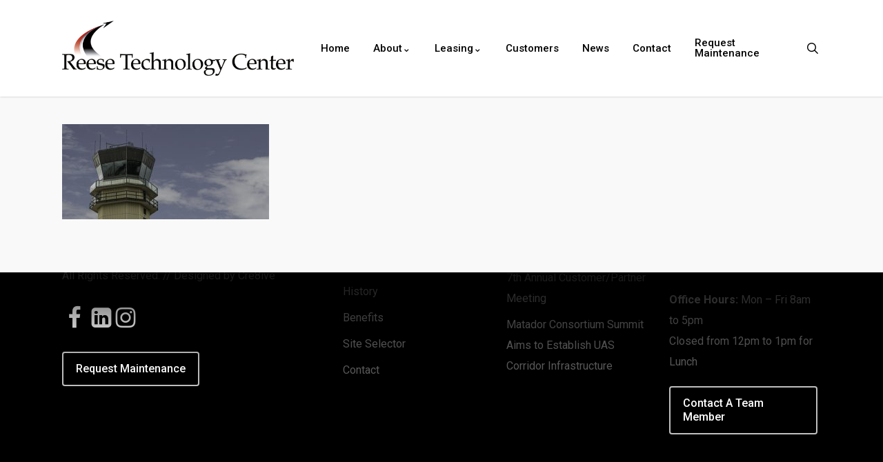

--- FILE ---
content_type: text/html; charset=UTF-8
request_url: http://www.reesetechnologycenter.com/about/air-traffic-control-tower/
body_size: 55745
content:
<!doctype html>
<html lang="en-US" class="no-js">
<head>
	<meta charset="UTF-8">
	<meta name="viewport" content="width=device-width, initial-scale=1, maximum-scale=1, user-scalable=0" /><link rel="shortcut icon" href="http://www.reesetechnologycenter.com/wp-content/uploads/2017/05/mstile-310x310.png" /><meta name='robots' content='index, follow, max-image-preview:large, max-snippet:-1, max-video-preview:-1' />
	<style>img:is([sizes="auto" i], [sizes^="auto," i]) { contain-intrinsic-size: 3000px 1500px }</style>
	
	<!-- This site is optimized with the Yoast SEO plugin v26.3 - https://yoast.com/wordpress/plugins/seo/ -->
	<title>Air Traffic Control Tower - Reese Center</title>
	<link rel="canonical" href="http://www.reesetechnologycenter.com/about/air-traffic-control-tower/" />
	<meta property="og:locale" content="en_US" />
	<meta property="og:type" content="article" />
	<meta property="og:title" content="Air Traffic Control Tower - Reese Center" />
	<meta property="og:description" content="An air traffic control tower located around a blue sky." />
	<meta property="og:url" content="http://www.reesetechnologycenter.com/about/air-traffic-control-tower/" />
	<meta property="og:site_name" content="Reese Center" />
	<meta property="article:publisher" content="https://www.facebook.com/ReeseCenter" />
	<meta property="og:image" content="http://www.reesetechnologycenter.com/about/air-traffic-control-tower" />
	<meta property="og:image:width" content="1500" />
	<meta property="og:image:height" content="690" />
	<meta property="og:image:type" content="image/jpeg" />
	<meta name="twitter:card" content="summary_large_image" />
	<meta name="twitter:site" content="@ReeseCenter" />
	<script type="application/ld+json" class="yoast-schema-graph">{"@context":"https://schema.org","@graph":[{"@type":"WebPage","@id":"http://www.reesetechnologycenter.com/about/air-traffic-control-tower/","url":"http://www.reesetechnologycenter.com/about/air-traffic-control-tower/","name":"Air Traffic Control Tower - Reese Center","isPartOf":{"@id":"https://www.reesetechnologycenter.com/#website"},"primaryImageOfPage":{"@id":"http://www.reesetechnologycenter.com/about/air-traffic-control-tower/#primaryimage"},"image":{"@id":"http://www.reesetechnologycenter.com/about/air-traffic-control-tower/#primaryimage"},"thumbnailUrl":"http://www.reesetechnologycenter.com/wp-content/uploads/2017/02/Control-Towerbanner.jpg","datePublished":"2017-05-09T20:55:52+00:00","breadcrumb":{"@id":"http://www.reesetechnologycenter.com/about/air-traffic-control-tower/#breadcrumb"},"inLanguage":"en-US","potentialAction":[{"@type":"ReadAction","target":["http://www.reesetechnologycenter.com/about/air-traffic-control-tower/"]}]},{"@type":"ImageObject","inLanguage":"en-US","@id":"http://www.reesetechnologycenter.com/about/air-traffic-control-tower/#primaryimage","url":"http://www.reesetechnologycenter.com/wp-content/uploads/2017/02/Control-Towerbanner.jpg","contentUrl":"http://www.reesetechnologycenter.com/wp-content/uploads/2017/02/Control-Towerbanner.jpg","width":1500,"height":690,"caption":"An air traffic control tower located around a blue sky."},{"@type":"BreadcrumbList","@id":"http://www.reesetechnologycenter.com/about/air-traffic-control-tower/#breadcrumb","itemListElement":[{"@type":"ListItem","position":1,"name":"Home","item":"https://www.reesetechnologycenter.com/"},{"@type":"ListItem","position":2,"name":"About","item":"https://www.reesetechnologycenter.com/about/"},{"@type":"ListItem","position":3,"name":"Air Traffic Control Tower"}]},{"@type":"WebSite","@id":"https://www.reesetechnologycenter.com/#website","url":"https://www.reesetechnologycenter.com/","name":"Reese Center","description":"Reese Center","publisher":{"@id":"https://www.reesetechnologycenter.com/#organization"},"potentialAction":[{"@type":"SearchAction","target":{"@type":"EntryPoint","urlTemplate":"https://www.reesetechnologycenter.com/?s={search_term_string}"},"query-input":{"@type":"PropertyValueSpecification","valueRequired":true,"valueName":"search_term_string"}}],"inLanguage":"en-US"},{"@type":"Organization","@id":"https://www.reesetechnologycenter.com/#organization","name":"Reese Technology Center","url":"https://www.reesetechnologycenter.com/","logo":{"@type":"ImageObject","inLanguage":"en-US","@id":"https://www.reesetechnologycenter.com/#/schema/logo/image/","url":"http://www.reesetechnologycenter.com/wp-content/uploads/2017/05/mstile-70x70.png","contentUrl":"http://www.reesetechnologycenter.com/wp-content/uploads/2017/05/mstile-70x70.png","width":128,"height":128,"caption":"Reese Technology Center"},"image":{"@id":"https://www.reesetechnologycenter.com/#/schema/logo/image/"},"sameAs":["https://www.facebook.com/ReeseCenter","https://x.com/ReeseCenter"]}]}</script>
	<!-- / Yoast SEO plugin. -->


<link rel='dns-prefetch' href='//js.hs-scripts.com' />
<link rel='dns-prefetch' href='//maxcdn.bootstrapcdn.com' />
<link rel='dns-prefetch' href='//fonts.googleapis.com' />
<link rel='dns-prefetch' href='//www.googletagmanager.com' />
<link rel="alternate" type="application/rss+xml" title="Reese Center &raquo; Feed" href="http://www.reesetechnologycenter.com/feed/" />
<link rel="preload" href="http://www.reesetechnologycenter.com/wp-content/themes/salient/css/fonts/icomoon.woff?v=1.6" as="font" type="font/woff" crossorigin="anonymous"><script type="text/javascript">
/* <![CDATA[ */
window._wpemojiSettings = {"baseUrl":"https:\/\/s.w.org\/images\/core\/emoji\/16.0.1\/72x72\/","ext":".png","svgUrl":"https:\/\/s.w.org\/images\/core\/emoji\/16.0.1\/svg\/","svgExt":".svg","source":{"concatemoji":"http:\/\/www.reesetechnologycenter.com\/wp-includes\/js\/wp-emoji-release.min.js?ver=6.8.3"}};
/*! This file is auto-generated */
!function(s,n){var o,i,e;function c(e){try{var t={supportTests:e,timestamp:(new Date).valueOf()};sessionStorage.setItem(o,JSON.stringify(t))}catch(e){}}function p(e,t,n){e.clearRect(0,0,e.canvas.width,e.canvas.height),e.fillText(t,0,0);var t=new Uint32Array(e.getImageData(0,0,e.canvas.width,e.canvas.height).data),a=(e.clearRect(0,0,e.canvas.width,e.canvas.height),e.fillText(n,0,0),new Uint32Array(e.getImageData(0,0,e.canvas.width,e.canvas.height).data));return t.every(function(e,t){return e===a[t]})}function u(e,t){e.clearRect(0,0,e.canvas.width,e.canvas.height),e.fillText(t,0,0);for(var n=e.getImageData(16,16,1,1),a=0;a<n.data.length;a++)if(0!==n.data[a])return!1;return!0}function f(e,t,n,a){switch(t){case"flag":return n(e,"\ud83c\udff3\ufe0f\u200d\u26a7\ufe0f","\ud83c\udff3\ufe0f\u200b\u26a7\ufe0f")?!1:!n(e,"\ud83c\udde8\ud83c\uddf6","\ud83c\udde8\u200b\ud83c\uddf6")&&!n(e,"\ud83c\udff4\udb40\udc67\udb40\udc62\udb40\udc65\udb40\udc6e\udb40\udc67\udb40\udc7f","\ud83c\udff4\u200b\udb40\udc67\u200b\udb40\udc62\u200b\udb40\udc65\u200b\udb40\udc6e\u200b\udb40\udc67\u200b\udb40\udc7f");case"emoji":return!a(e,"\ud83e\udedf")}return!1}function g(e,t,n,a){var r="undefined"!=typeof WorkerGlobalScope&&self instanceof WorkerGlobalScope?new OffscreenCanvas(300,150):s.createElement("canvas"),o=r.getContext("2d",{willReadFrequently:!0}),i=(o.textBaseline="top",o.font="600 32px Arial",{});return e.forEach(function(e){i[e]=t(o,e,n,a)}),i}function t(e){var t=s.createElement("script");t.src=e,t.defer=!0,s.head.appendChild(t)}"undefined"!=typeof Promise&&(o="wpEmojiSettingsSupports",i=["flag","emoji"],n.supports={everything:!0,everythingExceptFlag:!0},e=new Promise(function(e){s.addEventListener("DOMContentLoaded",e,{once:!0})}),new Promise(function(t){var n=function(){try{var e=JSON.parse(sessionStorage.getItem(o));if("object"==typeof e&&"number"==typeof e.timestamp&&(new Date).valueOf()<e.timestamp+604800&&"object"==typeof e.supportTests)return e.supportTests}catch(e){}return null}();if(!n){if("undefined"!=typeof Worker&&"undefined"!=typeof OffscreenCanvas&&"undefined"!=typeof URL&&URL.createObjectURL&&"undefined"!=typeof Blob)try{var e="postMessage("+g.toString()+"("+[JSON.stringify(i),f.toString(),p.toString(),u.toString()].join(",")+"));",a=new Blob([e],{type:"text/javascript"}),r=new Worker(URL.createObjectURL(a),{name:"wpTestEmojiSupports"});return void(r.onmessage=function(e){c(n=e.data),r.terminate(),t(n)})}catch(e){}c(n=g(i,f,p,u))}t(n)}).then(function(e){for(var t in e)n.supports[t]=e[t],n.supports.everything=n.supports.everything&&n.supports[t],"flag"!==t&&(n.supports.everythingExceptFlag=n.supports.everythingExceptFlag&&n.supports[t]);n.supports.everythingExceptFlag=n.supports.everythingExceptFlag&&!n.supports.flag,n.DOMReady=!1,n.readyCallback=function(){n.DOMReady=!0}}).then(function(){return e}).then(function(){var e;n.supports.everything||(n.readyCallback(),(e=n.source||{}).concatemoji?t(e.concatemoji):e.wpemoji&&e.twemoji&&(t(e.twemoji),t(e.wpemoji)))}))}((window,document),window._wpemojiSettings);
/* ]]> */
</script>
<style id='wp-emoji-styles-inline-css' type='text/css'>

	img.wp-smiley, img.emoji {
		display: inline !important;
		border: none !important;
		box-shadow: none !important;
		height: 1em !important;
		width: 1em !important;
		margin: 0 0.07em !important;
		vertical-align: -0.1em !important;
		background: none !important;
		padding: 0 !important;
	}
</style>
<link rel='stylesheet' id='wp-block-library-css' href='http://www.reesetechnologycenter.com/wp-includes/css/dist/block-library/style.min.css?ver=6.8.3' type='text/css' media='all' />
<style id='global-styles-inline-css' type='text/css'>
:root{--wp--preset--aspect-ratio--square: 1;--wp--preset--aspect-ratio--4-3: 4/3;--wp--preset--aspect-ratio--3-4: 3/4;--wp--preset--aspect-ratio--3-2: 3/2;--wp--preset--aspect-ratio--2-3: 2/3;--wp--preset--aspect-ratio--16-9: 16/9;--wp--preset--aspect-ratio--9-16: 9/16;--wp--preset--color--black: #000000;--wp--preset--color--cyan-bluish-gray: #abb8c3;--wp--preset--color--white: #ffffff;--wp--preset--color--pale-pink: #f78da7;--wp--preset--color--vivid-red: #cf2e2e;--wp--preset--color--luminous-vivid-orange: #ff6900;--wp--preset--color--luminous-vivid-amber: #fcb900;--wp--preset--color--light-green-cyan: #7bdcb5;--wp--preset--color--vivid-green-cyan: #00d084;--wp--preset--color--pale-cyan-blue: #8ed1fc;--wp--preset--color--vivid-cyan-blue: #0693e3;--wp--preset--color--vivid-purple: #9b51e0;--wp--preset--gradient--vivid-cyan-blue-to-vivid-purple: linear-gradient(135deg,rgba(6,147,227,1) 0%,rgb(155,81,224) 100%);--wp--preset--gradient--light-green-cyan-to-vivid-green-cyan: linear-gradient(135deg,rgb(122,220,180) 0%,rgb(0,208,130) 100%);--wp--preset--gradient--luminous-vivid-amber-to-luminous-vivid-orange: linear-gradient(135deg,rgba(252,185,0,1) 0%,rgba(255,105,0,1) 100%);--wp--preset--gradient--luminous-vivid-orange-to-vivid-red: linear-gradient(135deg,rgba(255,105,0,1) 0%,rgb(207,46,46) 100%);--wp--preset--gradient--very-light-gray-to-cyan-bluish-gray: linear-gradient(135deg,rgb(238,238,238) 0%,rgb(169,184,195) 100%);--wp--preset--gradient--cool-to-warm-spectrum: linear-gradient(135deg,rgb(74,234,220) 0%,rgb(151,120,209) 20%,rgb(207,42,186) 40%,rgb(238,44,130) 60%,rgb(251,105,98) 80%,rgb(254,248,76) 100%);--wp--preset--gradient--blush-light-purple: linear-gradient(135deg,rgb(255,206,236) 0%,rgb(152,150,240) 100%);--wp--preset--gradient--blush-bordeaux: linear-gradient(135deg,rgb(254,205,165) 0%,rgb(254,45,45) 50%,rgb(107,0,62) 100%);--wp--preset--gradient--luminous-dusk: linear-gradient(135deg,rgb(255,203,112) 0%,rgb(199,81,192) 50%,rgb(65,88,208) 100%);--wp--preset--gradient--pale-ocean: linear-gradient(135deg,rgb(255,245,203) 0%,rgb(182,227,212) 50%,rgb(51,167,181) 100%);--wp--preset--gradient--electric-grass: linear-gradient(135deg,rgb(202,248,128) 0%,rgb(113,206,126) 100%);--wp--preset--gradient--midnight: linear-gradient(135deg,rgb(2,3,129) 0%,rgb(40,116,252) 100%);--wp--preset--font-size--small: 13px;--wp--preset--font-size--medium: 20px;--wp--preset--font-size--large: 36px;--wp--preset--font-size--x-large: 42px;--wp--preset--spacing--20: 0.44rem;--wp--preset--spacing--30: 0.67rem;--wp--preset--spacing--40: 1rem;--wp--preset--spacing--50: 1.5rem;--wp--preset--spacing--60: 2.25rem;--wp--preset--spacing--70: 3.38rem;--wp--preset--spacing--80: 5.06rem;--wp--preset--shadow--natural: 6px 6px 9px rgba(0, 0, 0, 0.2);--wp--preset--shadow--deep: 12px 12px 50px rgba(0, 0, 0, 0.4);--wp--preset--shadow--sharp: 6px 6px 0px rgba(0, 0, 0, 0.2);--wp--preset--shadow--outlined: 6px 6px 0px -3px rgba(255, 255, 255, 1), 6px 6px rgba(0, 0, 0, 1);--wp--preset--shadow--crisp: 6px 6px 0px rgba(0, 0, 0, 1);}:root { --wp--style--global--content-size: 1300px;--wp--style--global--wide-size: 1300px; }:where(body) { margin: 0; }.wp-site-blocks > .alignleft { float: left; margin-right: 2em; }.wp-site-blocks > .alignright { float: right; margin-left: 2em; }.wp-site-blocks > .aligncenter { justify-content: center; margin-left: auto; margin-right: auto; }:where(.is-layout-flex){gap: 0.5em;}:where(.is-layout-grid){gap: 0.5em;}.is-layout-flow > .alignleft{float: left;margin-inline-start: 0;margin-inline-end: 2em;}.is-layout-flow > .alignright{float: right;margin-inline-start: 2em;margin-inline-end: 0;}.is-layout-flow > .aligncenter{margin-left: auto !important;margin-right: auto !important;}.is-layout-constrained > .alignleft{float: left;margin-inline-start: 0;margin-inline-end: 2em;}.is-layout-constrained > .alignright{float: right;margin-inline-start: 2em;margin-inline-end: 0;}.is-layout-constrained > .aligncenter{margin-left: auto !important;margin-right: auto !important;}.is-layout-constrained > :where(:not(.alignleft):not(.alignright):not(.alignfull)){max-width: var(--wp--style--global--content-size);margin-left: auto !important;margin-right: auto !important;}.is-layout-constrained > .alignwide{max-width: var(--wp--style--global--wide-size);}body .is-layout-flex{display: flex;}.is-layout-flex{flex-wrap: wrap;align-items: center;}.is-layout-flex > :is(*, div){margin: 0;}body .is-layout-grid{display: grid;}.is-layout-grid > :is(*, div){margin: 0;}body{padding-top: 0px;padding-right: 0px;padding-bottom: 0px;padding-left: 0px;}:root :where(.wp-element-button, .wp-block-button__link){background-color: #32373c;border-width: 0;color: #fff;font-family: inherit;font-size: inherit;line-height: inherit;padding: calc(0.667em + 2px) calc(1.333em + 2px);text-decoration: none;}.has-black-color{color: var(--wp--preset--color--black) !important;}.has-cyan-bluish-gray-color{color: var(--wp--preset--color--cyan-bluish-gray) !important;}.has-white-color{color: var(--wp--preset--color--white) !important;}.has-pale-pink-color{color: var(--wp--preset--color--pale-pink) !important;}.has-vivid-red-color{color: var(--wp--preset--color--vivid-red) !important;}.has-luminous-vivid-orange-color{color: var(--wp--preset--color--luminous-vivid-orange) !important;}.has-luminous-vivid-amber-color{color: var(--wp--preset--color--luminous-vivid-amber) !important;}.has-light-green-cyan-color{color: var(--wp--preset--color--light-green-cyan) !important;}.has-vivid-green-cyan-color{color: var(--wp--preset--color--vivid-green-cyan) !important;}.has-pale-cyan-blue-color{color: var(--wp--preset--color--pale-cyan-blue) !important;}.has-vivid-cyan-blue-color{color: var(--wp--preset--color--vivid-cyan-blue) !important;}.has-vivid-purple-color{color: var(--wp--preset--color--vivid-purple) !important;}.has-black-background-color{background-color: var(--wp--preset--color--black) !important;}.has-cyan-bluish-gray-background-color{background-color: var(--wp--preset--color--cyan-bluish-gray) !important;}.has-white-background-color{background-color: var(--wp--preset--color--white) !important;}.has-pale-pink-background-color{background-color: var(--wp--preset--color--pale-pink) !important;}.has-vivid-red-background-color{background-color: var(--wp--preset--color--vivid-red) !important;}.has-luminous-vivid-orange-background-color{background-color: var(--wp--preset--color--luminous-vivid-orange) !important;}.has-luminous-vivid-amber-background-color{background-color: var(--wp--preset--color--luminous-vivid-amber) !important;}.has-light-green-cyan-background-color{background-color: var(--wp--preset--color--light-green-cyan) !important;}.has-vivid-green-cyan-background-color{background-color: var(--wp--preset--color--vivid-green-cyan) !important;}.has-pale-cyan-blue-background-color{background-color: var(--wp--preset--color--pale-cyan-blue) !important;}.has-vivid-cyan-blue-background-color{background-color: var(--wp--preset--color--vivid-cyan-blue) !important;}.has-vivid-purple-background-color{background-color: var(--wp--preset--color--vivid-purple) !important;}.has-black-border-color{border-color: var(--wp--preset--color--black) !important;}.has-cyan-bluish-gray-border-color{border-color: var(--wp--preset--color--cyan-bluish-gray) !important;}.has-white-border-color{border-color: var(--wp--preset--color--white) !important;}.has-pale-pink-border-color{border-color: var(--wp--preset--color--pale-pink) !important;}.has-vivid-red-border-color{border-color: var(--wp--preset--color--vivid-red) !important;}.has-luminous-vivid-orange-border-color{border-color: var(--wp--preset--color--luminous-vivid-orange) !important;}.has-luminous-vivid-amber-border-color{border-color: var(--wp--preset--color--luminous-vivid-amber) !important;}.has-light-green-cyan-border-color{border-color: var(--wp--preset--color--light-green-cyan) !important;}.has-vivid-green-cyan-border-color{border-color: var(--wp--preset--color--vivid-green-cyan) !important;}.has-pale-cyan-blue-border-color{border-color: var(--wp--preset--color--pale-cyan-blue) !important;}.has-vivid-cyan-blue-border-color{border-color: var(--wp--preset--color--vivid-cyan-blue) !important;}.has-vivid-purple-border-color{border-color: var(--wp--preset--color--vivid-purple) !important;}.has-vivid-cyan-blue-to-vivid-purple-gradient-background{background: var(--wp--preset--gradient--vivid-cyan-blue-to-vivid-purple) !important;}.has-light-green-cyan-to-vivid-green-cyan-gradient-background{background: var(--wp--preset--gradient--light-green-cyan-to-vivid-green-cyan) !important;}.has-luminous-vivid-amber-to-luminous-vivid-orange-gradient-background{background: var(--wp--preset--gradient--luminous-vivid-amber-to-luminous-vivid-orange) !important;}.has-luminous-vivid-orange-to-vivid-red-gradient-background{background: var(--wp--preset--gradient--luminous-vivid-orange-to-vivid-red) !important;}.has-very-light-gray-to-cyan-bluish-gray-gradient-background{background: var(--wp--preset--gradient--very-light-gray-to-cyan-bluish-gray) !important;}.has-cool-to-warm-spectrum-gradient-background{background: var(--wp--preset--gradient--cool-to-warm-spectrum) !important;}.has-blush-light-purple-gradient-background{background: var(--wp--preset--gradient--blush-light-purple) !important;}.has-blush-bordeaux-gradient-background{background: var(--wp--preset--gradient--blush-bordeaux) !important;}.has-luminous-dusk-gradient-background{background: var(--wp--preset--gradient--luminous-dusk) !important;}.has-pale-ocean-gradient-background{background: var(--wp--preset--gradient--pale-ocean) !important;}.has-electric-grass-gradient-background{background: var(--wp--preset--gradient--electric-grass) !important;}.has-midnight-gradient-background{background: var(--wp--preset--gradient--midnight) !important;}.has-small-font-size{font-size: var(--wp--preset--font-size--small) !important;}.has-medium-font-size{font-size: var(--wp--preset--font-size--medium) !important;}.has-large-font-size{font-size: var(--wp--preset--font-size--large) !important;}.has-x-large-font-size{font-size: var(--wp--preset--font-size--x-large) !important;}
:where(.wp-block-post-template.is-layout-flex){gap: 1.25em;}:where(.wp-block-post-template.is-layout-grid){gap: 1.25em;}
:where(.wp-block-columns.is-layout-flex){gap: 2em;}:where(.wp-block-columns.is-layout-grid){gap: 2em;}
:root :where(.wp-block-pullquote){font-size: 1.5em;line-height: 1.6;}
</style>
<link rel='stylesheet' id='contact-form-7-css' href='http://www.reesetechnologycenter.com/wp-content/plugins/contact-form-7/includes/css/styles.css?ver=6.1.3' type='text/css' media='all' />
<link rel='stylesheet' id='cff-css' href='http://www.reesetechnologycenter.com/wp-content/plugins/custom-facebook-feed/assets/css/cff-style.min.css?ver=4.3.4' type='text/css' media='all' />
<link rel='stylesheet' id='sb-font-awesome-css' href='https://maxcdn.bootstrapcdn.com/font-awesome/4.7.0/css/font-awesome.min.css?ver=6.8.3' type='text/css' media='all' />
<link rel='stylesheet' id='font-awesome-css' href='http://www.reesetechnologycenter.com/wp-content/themes/salient/css/font-awesome-legacy.min.css?ver=4.7.1' type='text/css' media='all' />
<link rel='stylesheet' id='salient-grid-system-css' href='http://www.reesetechnologycenter.com/wp-content/themes/salient/css/build/grid-system.css?ver=17.4.1' type='text/css' media='all' />
<link rel='stylesheet' id='main-styles-css' href='http://www.reesetechnologycenter.com/wp-content/themes/salient/css/build/style.css?ver=17.4.1' type='text/css' media='all' />
<style id='main-styles-inline-css' type='text/css'>
html:not(.page-trans-loaded) { background-color: #131314; }
</style>
<link rel='stylesheet' id='nectar-cf7-css' href='http://www.reesetechnologycenter.com/wp-content/themes/salient/css/build/third-party/cf7.css?ver=17.4.1' type='text/css' media='all' />
<link rel='stylesheet' id='nectar-wpforms-css' href='http://www.reesetechnologycenter.com/wp-content/themes/salient/css/build/third-party/wpforms.css?ver=17.4.1' type='text/css' media='all' />
<link rel='stylesheet' id='nectar_default_font_open_sans-css' href='https://fonts.googleapis.com/css?family=Open+Sans%3A300%2C400%2C600%2C700&#038;subset=latin%2Clatin-ext&#038;display=swap' type='text/css' media='all' />
<link rel='stylesheet' id='responsive-css' href='http://www.reesetechnologycenter.com/wp-content/themes/salient/css/build/responsive.css?ver=17.4.1' type='text/css' media='all' />
<link rel='stylesheet' id='skin-ascend-css' href='http://www.reesetechnologycenter.com/wp-content/themes/salient/css/build/ascend.css?ver=17.4.1' type='text/css' media='all' />
<link rel='stylesheet' id='salient-wp-menu-dynamic-css' href='http://www.reesetechnologycenter.com/wp-content/uploads/salient/menu-dynamic.css?ver=99748' type='text/css' media='all' />
<link rel='stylesheet' id='dynamic-css-css' href='http://www.reesetechnologycenter.com/wp-content/themes/salient/css/salient-dynamic-styles.css?ver=60475' type='text/css' media='all' />
<style id='dynamic-css-inline-css' type='text/css'>
#header-space{background-color:#f9f9f9}@media only screen and (min-width:1000px){body #ajax-content-wrap.no-scroll{min-height:calc(100vh - 140px);height:calc(100vh - 140px)!important;}}@media only screen and (min-width:1000px){#page-header-wrap.fullscreen-header,#page-header-wrap.fullscreen-header #page-header-bg,html:not(.nectar-box-roll-loaded) .nectar-box-roll > #page-header-bg.fullscreen-header,.nectar_fullscreen_zoom_recent_projects,#nectar_fullscreen_rows:not(.afterLoaded) > div{height:calc(100vh - 139px);}.wpb_row.vc_row-o-full-height.top-level,.wpb_row.vc_row-o-full-height.top-level > .col.span_12{min-height:calc(100vh - 139px);}html:not(.nectar-box-roll-loaded) .nectar-box-roll > #page-header-bg.fullscreen-header{top:140px;}.nectar-slider-wrap[data-fullscreen="true"]:not(.loaded),.nectar-slider-wrap[data-fullscreen="true"]:not(.loaded) .swiper-container{height:calc(100vh - 138px)!important;}.admin-bar .nectar-slider-wrap[data-fullscreen="true"]:not(.loaded),.admin-bar .nectar-slider-wrap[data-fullscreen="true"]:not(.loaded) .swiper-container{height:calc(100vh - 138px - 32px)!important;}}.admin-bar[class*="page-template-template-no-header"] .wpb_row.vc_row-o-full-height.top-level,.admin-bar[class*="page-template-template-no-header"] .wpb_row.vc_row-o-full-height.top-level > .col.span_12{min-height:calc(100vh - 32px);}body[class*="page-template-template-no-header"] .wpb_row.vc_row-o-full-height.top-level,body[class*="page-template-template-no-header"] .wpb_row.vc_row-o-full-height.top-level > .col.span_12{min-height:100vh;}@media only screen and (max-width:999px){.using-mobile-browser #nectar_fullscreen_rows:not(.afterLoaded):not([data-mobile-disable="on"]) > div{height:calc(100vh - 121px);}.using-mobile-browser .wpb_row.vc_row-o-full-height.top-level,.using-mobile-browser .wpb_row.vc_row-o-full-height.top-level > .col.span_12,[data-permanent-transparent="1"].using-mobile-browser .wpb_row.vc_row-o-full-height.top-level,[data-permanent-transparent="1"].using-mobile-browser .wpb_row.vc_row-o-full-height.top-level > .col.span_12{min-height:calc(100vh - 121px);}html:not(.nectar-box-roll-loaded) .nectar-box-roll > #page-header-bg.fullscreen-header,.nectar_fullscreen_zoom_recent_projects,.nectar-slider-wrap[data-fullscreen="true"]:not(.loaded),.nectar-slider-wrap[data-fullscreen="true"]:not(.loaded) .swiper-container,#nectar_fullscreen_rows:not(.afterLoaded):not([data-mobile-disable="on"]) > div{height:calc(100vh - 68px);}.wpb_row.vc_row-o-full-height.top-level,.wpb_row.vc_row-o-full-height.top-level > .col.span_12{min-height:calc(100vh - 68px);}body[data-transparent-header="false"] #ajax-content-wrap.no-scroll{min-height:calc(100vh - 68px);height:calc(100vh - 68px);}}.screen-reader-text,.nectar-skip-to-content:not(:focus){border:0;clip:rect(1px,1px,1px,1px);clip-path:inset(50%);height:1px;margin:-1px;overflow:hidden;padding:0;position:absolute!important;width:1px;word-wrap:normal!important;}.row .col img:not([srcset]){width:auto;}.row .col img.img-with-animation.nectar-lazy:not([srcset]){width:100%;}
</style>
<link rel='stylesheet' id='redux-google-fonts-salient_redux-css' href='http://fonts.googleapis.com/css?family=Roboto%3A500%2C700%2C400%2C400italic%7CNunito%3A300%2C700%7CDosis%3A300&#038;subset=latin&#038;display=swap&#038;ver=6.8.3' type='text/css' media='all' />
<!--n2css--><!--n2js--><script type="text/javascript" src="http://www.reesetechnologycenter.com/wp-includes/js/jquery/jquery.min.js?ver=3.7.1" id="jquery-core-js"></script>
<script type="text/javascript" src="http://www.reesetechnologycenter.com/wp-includes/js/jquery/jquery-migrate.min.js?ver=3.4.1" id="jquery-migrate-js"></script>
<script></script><link rel="https://api.w.org/" href="http://www.reesetechnologycenter.com/wp-json/" /><link rel="alternate" title="JSON" type="application/json" href="http://www.reesetechnologycenter.com/wp-json/wp/v2/media/6310" /><link rel="EditURI" type="application/rsd+xml" title="RSD" href="http://www.reesetechnologycenter.com/xmlrpc.php?rsd" />
<meta name="generator" content="WordPress 6.8.3" />
<link rel='shortlink' href='http://www.reesetechnologycenter.com/?p=6310' />
<link rel="alternate" title="oEmbed (JSON)" type="application/json+oembed" href="http://www.reesetechnologycenter.com/wp-json/oembed/1.0/embed?url=http%3A%2F%2Fwww.reesetechnologycenter.com%2Fabout%2Fair-traffic-control-tower%2F" />
<link rel="alternate" title="oEmbed (XML)" type="text/xml+oembed" href="http://www.reesetechnologycenter.com/wp-json/oembed/1.0/embed?url=http%3A%2F%2Fwww.reesetechnologycenter.com%2Fabout%2Fair-traffic-control-tower%2F&#038;format=xml" />
<meta name="generator" content="Site Kit by Google 1.165.0" />			<!-- DO NOT COPY THIS SNIPPET! Start of Page Analytics Tracking for HubSpot WordPress plugin v11.3.21-->
			<script class="hsq-set-content-id" data-content-id="standard-page">
				var _hsq = _hsq || [];
				_hsq.push(["setContentType", "standard-page"]);
			</script>
			<!-- DO NOT COPY THIS SNIPPET! End of Page Analytics Tracking for HubSpot WordPress plugin -->
			<script type="text/javascript"> var root = document.getElementsByTagName( "html" )[0]; root.setAttribute( "class", "js" ); </script><meta name="google-site-verification" content="3-xkIICTe7ayc06eH5-ipR143cm_Pvn3yfBbbNWvVoE" />
<!-- Global site tag (gtag.js) - Google Analytics -->
<script async src="https://www.googletagmanager.com/gtag/js?id=G-82536KEBFG"></script>
<script>
  window.dataLayer = window.dataLayer || [];
  function gtag(){dataLayer.push(arguments);}
  gtag('js', new Date());

  gtag('config', 'G-82536KEBFG');
</script><meta name="generator" content="Powered by WPBakery Page Builder - drag and drop page builder for WordPress."/>
<link rel="icon" href="http://www.reesetechnologycenter.com/wp-content/uploads/2017/05/cropped-mstile-70x70-1-32x32.png" sizes="32x32" />
<link rel="icon" href="http://www.reesetechnologycenter.com/wp-content/uploads/2017/05/cropped-mstile-70x70-1-192x192.png" sizes="192x192" />
<link rel="apple-touch-icon" href="http://www.reesetechnologycenter.com/wp-content/uploads/2017/05/cropped-mstile-70x70-1-180x180.png" />
<meta name="msapplication-TileImage" content="http://www.reesetechnologycenter.com/wp-content/uploads/2017/05/cropped-mstile-70x70-1-270x270.png" />
<noscript><style> .wpb_animate_when_almost_visible { opacity: 1; }</style></noscript></head><body class="attachment wp-singular attachment-template-default attachmentid-6310 attachment-jpeg wp-theme-salient ascend wpb-js-composer js-comp-ver-7.8.1 vc_responsive" data-footer-reveal="1" data-footer-reveal-shadow="large_2" data-header-format="default" data-body-border="off" data-boxed-style="" data-header-breakpoint="1000" data-dropdown-style="minimal" data-cae="easeOutQuart" data-cad="700" data-megamenu-width="full-width" data-aie="zoom-out" data-ls="magnific" data-apte="horizontal_swipe" data-hhun="0" data-fancy-form-rcs="default" data-form-style="minimal" data-form-submit="regular" data-is="minimal" data-button-style="slightly_rounded_shadow" data-user-account-button="false" data-flex-cols="true" data-col-gap="default" data-header-inherit-rc="false" data-header-search="true" data-animated-anchors="true" data-ajax-transitions="true" data-full-width-header="false" data-slide-out-widget-area="true" data-slide-out-widget-area-style="slide-out-from-right" data-user-set-ocm="off" data-loading-animation="none" data-bg-header="false" data-responsive="1" data-ext-responsive="true" data-ext-padding="90" data-header-resize="1" data-header-color="custom" data-cart="false" data-remove-m-parallax="" data-remove-m-video-bgs="" data-m-animate="0" data-force-header-trans-color="light" data-smooth-scrolling="0" data-permanent-transparent="false" >
	
	<script type="text/javascript">
	 (function(window, document) {

		document.documentElement.classList.remove("no-js");

		if(navigator.userAgent.match(/(Android|iPod|iPhone|iPad|BlackBerry|IEMobile|Opera Mini)/)) {
			document.body.className += " using-mobile-browser mobile ";
		}
		if(navigator.userAgent.match(/Mac/) && navigator.maxTouchPoints && navigator.maxTouchPoints > 2) {
			document.body.className += " using-ios-device ";
		}

		if( !("ontouchstart" in window) ) {

			var body = document.querySelector("body");
			var winW = window.innerWidth;
			var bodyW = body.clientWidth;

			if (winW > bodyW + 4) {
				body.setAttribute("style", "--scroll-bar-w: " + (winW - bodyW - 4) + "px");
			} else {
				body.setAttribute("style", "--scroll-bar-w: 0px");
			}
		}

	 })(window, document);
   </script><a href="#ajax-content-wrap" class="nectar-skip-to-content">Skip to main content</a><div id="ajax-loading-screen" data-disable-mobile="1" data-disable-fade-on-click="0" data-effect="horizontal_swipe" data-method="standard"><div class="reveal-1"></div><div class="reveal-2"></div></div>	
	<div id="header-space"  data-header-mobile-fixed='1'></div> 
	
		<div id="header-outer" data-has-menu="true" data-has-buttons="yes" data-header-button_style="default" data-using-pr-menu="false" data-mobile-fixed="1" data-ptnm="false" data-lhe="animated_underline" data-user-set-bg="#ffffff" data-format="default" data-permanent-transparent="false" data-megamenu-rt="1" data-remove-fixed="0" data-header-resize="1" data-cart="false" data-transparency-option="" data-box-shadow="small" data-shrink-num="30" data-using-secondary="0" data-using-logo="1" data-logo-height="80" data-m-logo-height="45" data-padding="30" data-full-width="false" data-condense="false" >
		
<header id="top" role="banner" aria-label="Main Menu">
	<div class="container">
		<div class="row">
			<div class="col span_3">
								<a id="logo" href="http://www.reesetechnologycenter.com" data-supplied-ml-starting-dark="false" data-supplied-ml-starting="false" data-supplied-ml="false" >
					<img class="stnd skip-lazy default-logo" width="600" height="143" alt="Reese Center" src="http://www.reesetechnologycenter.com/wp-content/uploads/2017/05/Reese_Logo1-HEADER-NEW.png" srcset="http://www.reesetechnologycenter.com/wp-content/uploads/2017/05/Reese_Logo1-HEADER-NEW.png 1x, http://www.reesetechnologycenter.com/wp-content/uploads/2017/05/Reese_Logo1-HEADER-NEW.png 2x" />				</a>
							</div><!--/span_3-->

			<div class="col span_9 col_last">
									<div class="nectar-mobile-only mobile-header"><div class="inner"></div></div>
									<a class="mobile-search" href="#searchbox"><span class="nectar-icon icon-salient-search" aria-hidden="true"></span><span class="screen-reader-text">search</span></a>
														<div class="slide-out-widget-area-toggle mobile-icon slide-out-from-right" data-custom-color="false" data-icon-animation="simple-transform">
						<div> <a href="#slide-out-widget-area" role="button" aria-label="Navigation Menu" aria-expanded="false" class="closed">
							<span class="screen-reader-text">Menu</span><span aria-hidden="true"> <i class="lines-button x2"> <i class="lines"></i> </i> </span>						</a></div>
					</div>
				
									<nav aria-label="Main Menu">
													<ul class="sf-menu">
								<li id="menu-item-6244" class="menu-item menu-item-type-post_type menu-item-object-page menu-item-home nectar-regular-menu-item menu-item-6244"><a href="http://www.reesetechnologycenter.com/"><span class="menu-title-text">Home</span></a></li>
<li id="menu-item-6243" class="menu-item menu-item-type-post_type menu-item-object-page menu-item-has-children nectar-regular-menu-item menu-item-6243"><a href="http://www.reesetechnologycenter.com/about/" aria-haspopup="true" aria-expanded="false"><span class="menu-title-text">About⌄</span></a>
<ul class="sub-menu">
	<li id="menu-item-8560" class="menu-item menu-item-type-post_type menu-item-object-page nectar-regular-menu-item menu-item-8560"><a href="http://www.reesetechnologycenter.com/history/"><span class="menu-title-text">History</span></a></li>
	<li id="menu-item-8559" class="menu-item menu-item-type-post_type menu-item-object-page nectar-regular-menu-item menu-item-8559"><a href="http://www.reesetechnologycenter.com/agendas/"><span class="menu-title-text">Agendas</span></a></li>
</ul>
</li>
<li id="menu-item-6246" class="menu-item menu-item-type-custom menu-item-object-custom menu-item-has-children nectar-regular-menu-item menu-item-6246"><a href="#" aria-haspopup="true" aria-expanded="false"><span class="menu-title-text">Leasing⌄</span></a>
<ul class="sub-menu">
	<li id="menu-item-6239" class="menu-item menu-item-type-post_type menu-item-object-page nectar-regular-menu-item menu-item-6239"><a href="http://www.reesetechnologycenter.com/site-selector/"><span class="menu-title-text">Site Selector</span></a></li>
	<li id="menu-item-6238" class="menu-item menu-item-type-post_type menu-item-object-page nectar-regular-menu-item menu-item-6238"><a href="http://www.reesetechnologycenter.com/benefits/"><span class="menu-title-text">Benefits</span></a></li>
	<li id="menu-item-6237" class="menu-item menu-item-type-post_type menu-item-object-page nectar-regular-menu-item menu-item-6237"><a href="http://www.reesetechnologycenter.com/development/"><span class="menu-title-text">Development</span></a></li>
</ul>
</li>
<li id="menu-item-6245" class="menu-item menu-item-type-post_type menu-item-object-page nectar-regular-menu-item menu-item-6245"><a href="http://www.reesetechnologycenter.com/customers/"><span class="menu-title-text">Customers</span></a></li>
<li id="menu-item-6241" class="menu-item menu-item-type-post_type menu-item-object-page nectar-regular-menu-item menu-item-6241"><a href="http://www.reesetechnologycenter.com/news/"><span class="menu-title-text">News</span></a></li>
<li id="menu-item-6242" class="menu-item menu-item-type-post_type menu-item-object-page nectar-regular-menu-item menu-item-6242"><a href="http://www.reesetechnologycenter.com/contact/"><span class="menu-title-text">Contact</span></a></li>
<li id="menu-item-8417" class="menu-item menu-item-type-custom menu-item-object-custom nectar-regular-menu-item menu-item-8417"><a href="https://us.citywidesolutions.com/csr/reese/"><span class="menu-title-text">Request Maintenance</span></a></li>
							</ul>
													<ul class="buttons sf-menu" data-user-set-ocm="off">

								<li id="search-btn"><div><a href="#searchbox"><span class="icon-salient-search" aria-hidden="true"></span><span class="screen-reader-text">search</span></a></div> </li>
							</ul>
						
					</nav>

					
				</div><!--/span_9-->

				
			</div><!--/row-->
					</div><!--/container-->
	</header>		
	</div>
	
<div id="search-outer" class="nectar">
	<div id="search">
		<div class="container">
			 <div id="search-box">
				 <div class="inner-wrap">
					 <div class="col span_12">
						  <form role="search" action="http://www.reesetechnologycenter.com/" method="GET">
															<input type="text" name="s"  value="Start Typing..." aria-label="Search" data-placeholder="Start Typing..." />
							
						<span><i>Press enter to begin your search</i></span>
						<button aria-label="Search" class="search-box__button" type="submit">Search</button>						</form>
					</div><!--/span_12-->
				</div><!--/inner-wrap-->
			 </div><!--/search-box-->
			 <div id="close"><a href="#" role="button"><span class="screen-reader-text">Close Search</span>
				<span class="icon-salient-x" aria-hidden="true"></span>				 </a></div>
		 </div><!--/container-->
	</div><!--/search-->
</div><!--/search-outer-->
	<div id="ajax-content-wrap">
<div class="container-wrap">
	<div class="container main-content" role="main">
		<div class="row">
			<p class="attachment"><a href='http://www.reesetechnologycenter.com/wp-content/uploads/2017/02/Control-Towerbanner.jpg'><img decoding="async" width="300" height="138" src="http://www.reesetechnologycenter.com/wp-content/uploads/2017/02/Control-Towerbanner-300x138.jpg" class="attachment-medium size-medium" alt="" srcset="http://www.reesetechnologycenter.com/wp-content/uploads/2017/02/Control-Towerbanner-300x138.jpg 300w, http://www.reesetechnologycenter.com/wp-content/uploads/2017/02/Control-Towerbanner-768x353.jpg 768w, http://www.reesetechnologycenter.com/wp-content/uploads/2017/02/Control-Towerbanner-1024x471.jpg 1024w, http://www.reesetechnologycenter.com/wp-content/uploads/2017/02/Control-Towerbanner.jpg 1500w" sizes="(max-width: 300px) 100vw, 300px" /></a></p>
		</div>
	</div>
	</div>

<div id="footer-outer" data-cols="5" data-custom-color="true" data-disable-copyright="true" data-matching-section-color="false" data-copyright-line="false" data-using-bg-img="false" data-bg-img-overlay="0.8" data-full-width="false" data-using-widget-area="true" data-link-hover="default"role="contentinfo">
	
		
	<div id="footer-widgets" data-has-widgets="true" data-cols="5">
		
		<div class="container">
			
						
			<div class="row">
				
								
				<div class="col span_3">
					<div id="media_image-2" class="widget widget_media_image"><img width="300" height="71" src="http://www.reesetechnologycenter.com/wp-content/uploads/2017/05/Reese_Logo_ALLWHITE1-300x71.png" class="image wp-image-6421  attachment-medium size-medium" alt="" style="max-width: 100%; height: auto;" decoding="async" srcset="http://www.reesetechnologycenter.com/wp-content/uploads/2017/05/Reese_Logo_ALLWHITE1-300x71.png 300w, http://www.reesetechnologycenter.com/wp-content/uploads/2017/05/Reese_Logo_ALLWHITE1.png 600w" sizes="(max-width: 300px) 100vw, 300px" /></div><div id="text-7" class="widget widget_text">			<div class="textwidget"><p>Copyright @2024 Reese Technology Center.<br />
All Rights Reserved. // Designed by <a href="https://cre8ive.company/website-design/">Cre8ive</a></p>
</div>
		</div><div id="custom_html-3" class="widget_text widget widget_custom_html"><div class="textwidget custom-html-widget"><div class="nectar_icon_wrap " data-style="default" data-padding="20px" data-color="white" style="" >
		<div class="nectar_icon" ><a href="https://www.facebook.com/ReeseCenter/" ></a><i style="font-size: 35px; line-height: 35px; height: 35px; width: 35px;" class="fa fa-facebook"></i></div>
	</div>
<div class="nectar_icon_wrap " data-style="default" data-padding="20px" data-color="white" style="" >
		<div class="nectar_icon" ><a href="https://www.linkedin.com/company-beta/3961302/" ></a><i style="font-size: 35px; line-height: 35px; height: 35px; width: 35px;" class="fa fa-linkedin-square"></i></div>
	</div><div class="nectar_icon_wrap " data-style="default" data-padding="20px" data-color="white" style="" >
		<div class="nectar_icon" ><a href="https://www.instagram.com/reesetechnologycenter/" ></a><i style="font-size: 35px; line-height: 35px; height: 35px; width: 35px;" class="fa fa-instagram"></i></div>
	</div>
</div></div><div id="custom_html-2" class="widget_text widget widget_custom_html"><div class="textwidget custom-html-widget"><a class="nectar-button n-sc-button small see-through"  href="https://v4.citywidesolutions.com/csr/reese/" data-color-override="#ffffff" data-hover-color-override="false" data-hover-text-color-override="#fff"><span>Request Maintenance</span></a></div></div>					</div>
					
											
						<div class="col span_3">
							<div id="nav_menu-2" class="widget widget_nav_menu"><h4>Discover</h4><div class="menu-footer-container"><ul id="menu-footer" class="menu"><li id="menu-item-7405" class="menu-item menu-item-type-post_type menu-item-object-page menu-item-7405"><a href="http://www.reesetechnologycenter.com/rfp-docs/">RFP Docs</a></li>
<li id="menu-item-6542" class="menu-item menu-item-type-post_type menu-item-object-page menu-item-has-children menu-item-6542"><a href="http://www.reesetechnologycenter.com/about-lubbock-and-west-texas/" aria-haspopup="true" aria-expanded="false">About Lubbock</a>
<ul class="sub-menu">
	<li id="menu-item-7784" class="menu-item menu-item-type-post_type menu-item-object-page menu-item-7784"><a href="http://www.reesetechnologycenter.com/agendas/">Agendas</a></li>
</ul>
</li>
<li id="menu-item-6543" class="menu-item menu-item-type-post_type menu-item-object-page menu-item-6543"><a href="http://www.reesetechnologycenter.com/history/">History</a></li>
<li id="menu-item-6545" class="menu-item menu-item-type-post_type menu-item-object-page menu-item-6545"><a href="http://www.reesetechnologycenter.com/benefits/">Benefits</a></li>
<li id="menu-item-6546" class="menu-item menu-item-type-post_type menu-item-object-page menu-item-6546"><a href="http://www.reesetechnologycenter.com/site-selector/">Site Selector</a></li>
<li id="menu-item-6548" class="menu-item menu-item-type-post_type menu-item-object-page menu-item-6548"><a href="http://www.reesetechnologycenter.com/contact/">Contact</a></li>
</ul></div></div>								
							</div>
							
												
						
													<div class="col span_3">
								
		<div id="recent-posts-3" class="widget widget_recent_entries">
		<h4>Recent News</h4>
		<ul>
											<li>
					<a href="http://www.reesetechnologycenter.com/2024/09/20/the-texas-am-forest-service-a-legacy-of-leadership-and-service/">The Texas A&#038;M Forest Service: A Legacy of Leadership and Service</a>
									</li>
											<li>
					<a href="http://www.reesetechnologycenter.com/2022/09/20/7th-annual-customer-partner-meeting/">7th Annual Customer/Partner Meeting</a>
									</li>
											<li>
					<a href="http://www.reesetechnologycenter.com/2022/04/07/matador-consortium-summit-aims-to-establish-uas-corridor-infrastructure/">Matador Consortium Summit Aims to Establish UAS Corridor Infrastructure</a>
									</li>
					</ul>

		</div>									
								</div>
														
															<div class="col span_3">
									<div id="text-6" class="widget widget_text"><h4>Contact Reese Center</h4>			<div class="textwidget"><p><em>9801 Reese Blvd., Suite 200<br />
Lubbock, TX 79416</em></p>
<p><strong>Telephone:</strong> <a href="tel:806-885-6592">806-885-6592</a></p>
<p><strong>Office Hours: </strong>Mon &#8211; Fri 8am to 5pm<br />
Closed from 12pm to 1pm for Lunch</p>
<a class="nectar-button n-sc-button small see-through"  href="http://www.reesetechnologycenter.com/about/#contactstaff" data-color-override="#ffffff" data-hover-color-override="false" data-hover-text-color-override="#fff"><span>Contact A Team Member</span></a>
</div>
		</div>										
									</div>
																
							</div>
													</div><!--/container-->
					</div><!--/footer-widgets-->
					
						
</div><!--/footer-outer-->


	<div id="slide-out-widget-area-bg" class="slide-out-from-right dark">
				</div>

		<div id="slide-out-widget-area" role="dialog" aria-modal="true" aria-label="Off Canvas Menu" class="slide-out-from-right" data-dropdown-func="separate-dropdown-parent-link" data-back-txt="Back">

			<div class="inner-wrap">
			<div class="inner" data-prepend-menu-mobile="false">

				<a class="slide_out_area_close" href="#"><span class="screen-reader-text">Close Menu</span>
					<span class="icon-salient-x icon-default-style"></span>				</a>


									<div class="off-canvas-menu-container mobile-only" role="navigation">

						
						<ul class="menu">
							<li class="menu-item menu-item-type-post_type menu-item-object-page menu-item-home menu-item-6244"><a href="http://www.reesetechnologycenter.com/">Home</a></li>
<li class="menu-item menu-item-type-post_type menu-item-object-page menu-item-has-children menu-item-6243"><a href="http://www.reesetechnologycenter.com/about/" aria-haspopup="true" aria-expanded="false">About⌄</a>
<ul class="sub-menu">
	<li class="menu-item menu-item-type-post_type menu-item-object-page menu-item-8560"><a href="http://www.reesetechnologycenter.com/history/">History</a></li>
	<li class="menu-item menu-item-type-post_type menu-item-object-page menu-item-8559"><a href="http://www.reesetechnologycenter.com/agendas/">Agendas</a></li>
</ul>
</li>
<li class="menu-item menu-item-type-custom menu-item-object-custom menu-item-has-children menu-item-6246"><a href="#" aria-haspopup="true" aria-expanded="false">Leasing⌄</a>
<ul class="sub-menu">
	<li class="menu-item menu-item-type-post_type menu-item-object-page menu-item-6239"><a href="http://www.reesetechnologycenter.com/site-selector/">Site Selector</a></li>
	<li class="menu-item menu-item-type-post_type menu-item-object-page menu-item-6238"><a href="http://www.reesetechnologycenter.com/benefits/">Benefits</a></li>
	<li class="menu-item menu-item-type-post_type menu-item-object-page menu-item-6237"><a href="http://www.reesetechnologycenter.com/development/">Development</a></li>
</ul>
</li>
<li class="menu-item menu-item-type-post_type menu-item-object-page menu-item-6245"><a href="http://www.reesetechnologycenter.com/customers/">Customers</a></li>
<li class="menu-item menu-item-type-post_type menu-item-object-page menu-item-6241"><a href="http://www.reesetechnologycenter.com/news/">News</a></li>
<li class="menu-item menu-item-type-post_type menu-item-object-page menu-item-6242"><a href="http://www.reesetechnologycenter.com/contact/">Contact</a></li>
<li class="menu-item menu-item-type-custom menu-item-object-custom menu-item-8417"><a href="https://us.citywidesolutions.com/csr/reese/">Request Maintenance</a></li>

						</ul>

						<ul class="menu secondary-header-items">
													</ul>
					</div>
					
				</div>

				<div class="bottom-meta-wrap"></div><!--/bottom-meta-wrap--></div> <!--/inner-wrap-->
				</div>
		
</div> <!--/ajax-content-wrap-->

	<a id="to-top" aria-label="Back to top" role="button" href="#" class="mobile-enabled"><i role="presentation" class="fa fa-angle-up"></i></a>
	<script type="speculationrules">
{"prefetch":[{"source":"document","where":{"and":[{"href_matches":"\/*"},{"not":{"href_matches":["\/wp-*.php","\/wp-admin\/*","\/wp-content\/uploads\/*","\/wp-content\/*","\/wp-content\/plugins\/*","\/wp-content\/themes\/salient\/*","\/*\\?(.+)"]}},{"not":{"selector_matches":"a[rel~=\"nofollow\"]"}},{"not":{"selector_matches":".no-prefetch, .no-prefetch a"}}]},"eagerness":"conservative"}]}
</script>
<!-- Custom Facebook Feed JS -->
<script type="text/javascript">var cffajaxurl = "http://www.reesetechnologycenter.com/wp-admin/admin-ajax.php";
var cfflinkhashtags = "true";
</script>
<script type="text/html" id="wpb-modifications"> window.wpbCustomElement = 1; </script><link rel='stylesheet' id='js_composer_front-css' href='http://www.reesetechnologycenter.com/wp-content/themes/salient/css/build/plugins/js_composer.css?ver=17.4.1' type='text/css' media='all' />
<link data-pagespeed-no-defer data-nowprocket data-wpacu-skip data-no-optimize data-noptimize rel='stylesheet' id='main-styles-non-critical-css' href='http://www.reesetechnologycenter.com/wp-content/themes/salient/css/build/style-non-critical.css?ver=17.4.1' type='text/css' media='all' />
<link data-pagespeed-no-defer data-nowprocket data-wpacu-skip data-no-optimize data-noptimize rel='stylesheet' id='magnific-css' href='http://www.reesetechnologycenter.com/wp-content/themes/salient/css/build/plugins/magnific.css?ver=8.6.0' type='text/css' media='all' />
<link data-pagespeed-no-defer data-nowprocket data-wpacu-skip data-no-optimize data-noptimize rel='stylesheet' id='nectar-ocm-core-css' href='http://www.reesetechnologycenter.com/wp-content/themes/salient/css/build/off-canvas/core.css?ver=17.4.1' type='text/css' media='all' />
<script type="text/javascript" src="http://www.reesetechnologycenter.com/wp-includes/js/dist/hooks.min.js?ver=4d63a3d491d11ffd8ac6" id="wp-hooks-js"></script>
<script type="text/javascript" src="http://www.reesetechnologycenter.com/wp-includes/js/dist/i18n.min.js?ver=5e580eb46a90c2b997e6" id="wp-i18n-js"></script>
<script type="text/javascript" id="wp-i18n-js-after">
/* <![CDATA[ */
wp.i18n.setLocaleData( { 'text direction\u0004ltr': [ 'ltr' ] } );
/* ]]> */
</script>
<script type="text/javascript" src="http://www.reesetechnologycenter.com/wp-content/plugins/contact-form-7/includes/swv/js/index.js?ver=6.1.3" id="swv-js"></script>
<script type="text/javascript" id="contact-form-7-js-before">
/* <![CDATA[ */
var wpcf7 = {
    "api": {
        "root": "http:\/\/www.reesetechnologycenter.com\/wp-json\/",
        "namespace": "contact-form-7\/v1"
    }
};
/* ]]> */
</script>
<script type="text/javascript" src="http://www.reesetechnologycenter.com/wp-content/plugins/contact-form-7/includes/js/index.js?ver=6.1.3" id="contact-form-7-js"></script>
<script type="text/javascript" id="leadin-script-loader-js-js-extra">
/* <![CDATA[ */
var leadin_wordpress = {"userRole":"visitor","pageType":"page","leadinPluginVersion":"11.3.21"};
/* ]]> */
</script>
<script type="text/javascript" src="https://js.hs-scripts.com/20995671.js?integration=WordPress&amp;ver=11.3.21" id="leadin-script-loader-js-js"></script>
<script type="text/javascript" src="http://www.reesetechnologycenter.com/wp-content/plugins/custom-facebook-feed/assets/js/cff-scripts.min.js?ver=4.3.4" id="cffscripts-js"></script>
<script type="text/javascript" src="http://www.reesetechnologycenter.com/wp-content/themes/salient/js/build/third-party/jquery.easing.min.js?ver=1.3" id="jquery-easing-js"></script>
<script type="text/javascript" src="http://www.reesetechnologycenter.com/wp-content/themes/salient/js/build/third-party/jquery.mousewheel.min.js?ver=3.1.13" id="jquery-mousewheel-js"></script>
<script type="text/javascript" src="http://www.reesetechnologycenter.com/wp-content/themes/salient/js/build/priority.js?ver=17.4.1" id="nectar_priority-js"></script>
<script type="text/javascript" src="http://www.reesetechnologycenter.com/wp-content/themes/salient/js/build/third-party/transit.min.js?ver=0.9.9" id="nectar-transit-js"></script>
<script type="text/javascript" src="http://www.reesetechnologycenter.com/wp-content/themes/salient/js/build/third-party/waypoints.js?ver=4.0.2" id="nectar-waypoints-js"></script>
<script type="text/javascript" src="http://www.reesetechnologycenter.com/wp-content/themes/salient/js/build/third-party/imagesLoaded.min.js?ver=4.1.4" id="imagesLoaded-js"></script>
<script type="text/javascript" src="http://www.reesetechnologycenter.com/wp-content/themes/salient/js/build/third-party/hoverintent.min.js?ver=1.9" id="hoverintent-js"></script>
<script type="text/javascript" src="http://www.reesetechnologycenter.com/wp-content/themes/salient/js/build/third-party/magnific.js?ver=7.0.1" id="magnific-js"></script>
<script type="text/javascript" src="http://www.reesetechnologycenter.com/wp-content/themes/salient/js/build/third-party/anime.min.js?ver=4.5.1" id="anime-js"></script>
<script type="text/javascript" src="http://www.reesetechnologycenter.com/wp-content/themes/salient/js/build/third-party/superfish.js?ver=1.5.8" id="superfish-js"></script>
<script type="text/javascript" id="nectar-frontend-js-extra">
/* <![CDATA[ */
var nectarLove = {"ajaxurl":"http:\/\/www.reesetechnologycenter.com\/wp-admin\/admin-ajax.php","postID":"6310","rooturl":"http:\/\/www.reesetechnologycenter.com","disqusComments":"false","loveNonce":"f14f23036c","mapApiKey":"AIzaSyCk4GPQrhO9zkQcCT4U2hLst27-if6hGio"};
var nectarOptions = {"delay_js":"false","smooth_scroll":"false","smooth_scroll_strength":"50","quick_search":"false","react_compat":"disabled","header_entrance":"false","body_border_func":"default","disable_box_roll_mobile":"false","body_border_mobile":"0","dropdown_hover_intent":"default","simplify_ocm_mobile":"0","mobile_header_format":"default","ocm_btn_position":"default","left_header_dropdown_func":"default","ajax_add_to_cart":"0","ocm_remove_ext_menu_items":"remove_images","woo_product_filter_toggle":"0","woo_sidebar_toggles":"true","woo_sticky_sidebar":"0","woo_minimal_product_hover":"default","woo_minimal_product_effect":"default","woo_related_upsell_carousel":"false","woo_product_variable_select":"default","woo_using_cart_addons":"false","view_transitions_effect":""};
var nectar_front_i18n = {"menu":"Menu","next":"Next","previous":"Previous","close":"Close"};
/* ]]> */
</script>
<script type="text/javascript" src="http://www.reesetechnologycenter.com/wp-content/themes/salient/js/build/init.js?ver=17.4.1" id="nectar-frontend-js"></script>
<script type="text/javascript" src="http://www.reesetechnologycenter.com/wp-content/plugins/salient-core/js/third-party/touchswipe.min.js?ver=1.0" id="touchswipe-js"></script>
<script type="text/javascript" src="https://www.google.com/recaptcha/api.js?render=6LdDe7cUAAAAAJQZXdlp5HUTH42ABBn4HRWHL2b9&amp;ver=3.0" id="google-recaptcha-js"></script>
<script type="text/javascript" src="http://www.reesetechnologycenter.com/wp-includes/js/dist/vendor/wp-polyfill.min.js?ver=3.15.0" id="wp-polyfill-js"></script>
<script type="text/javascript" id="wpcf7-recaptcha-js-before">
/* <![CDATA[ */
var wpcf7_recaptcha = {
    "sitekey": "6LdDe7cUAAAAAJQZXdlp5HUTH42ABBn4HRWHL2b9",
    "actions": {
        "homepage": "homepage",
        "contactform": "contactform"
    }
};
/* ]]> */
</script>
<script type="text/javascript" src="http://www.reesetechnologycenter.com/wp-content/plugins/contact-form-7/modules/recaptcha/index.js?ver=6.1.3" id="wpcf7-recaptcha-js"></script>
<script type="text/javascript" src="http://www.reesetechnologycenter.com/wp-content/plugins/js_composer_salient/assets/js/dist/js_composer_front.min.js?ver=7.8.1" id="wpb_composer_front_js-js"></script>
<script></script></body>
</html>